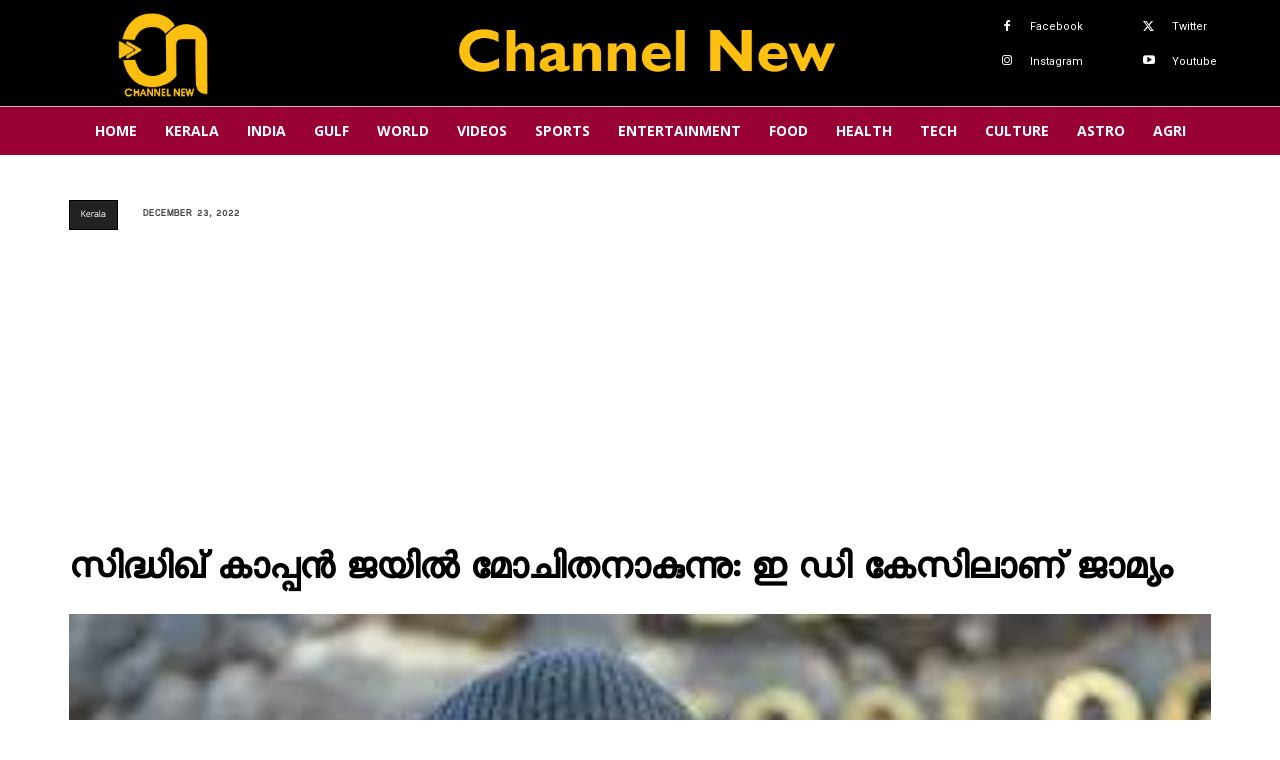

--- FILE ---
content_type: text/html; charset=utf-8
request_url: https://www.google.com/recaptcha/api2/aframe
body_size: 268
content:
<!DOCTYPE HTML><html><head><meta http-equiv="content-type" content="text/html; charset=UTF-8"></head><body><script nonce="1t7ZWmesTKvRt7FV9WAwYA">/** Anti-fraud and anti-abuse applications only. See google.com/recaptcha */ try{var clients={'sodar':'https://pagead2.googlesyndication.com/pagead/sodar?'};window.addEventListener("message",function(a){try{if(a.source===window.parent){var b=JSON.parse(a.data);var c=clients[b['id']];if(c){var d=document.createElement('img');d.src=c+b['params']+'&rc='+(localStorage.getItem("rc::a")?sessionStorage.getItem("rc::b"):"");window.document.body.appendChild(d);sessionStorage.setItem("rc::e",parseInt(sessionStorage.getItem("rc::e")||0)+1);localStorage.setItem("rc::h",'1768795259848');}}}catch(b){}});window.parent.postMessage("_grecaptcha_ready", "*");}catch(b){}</script></body></html>